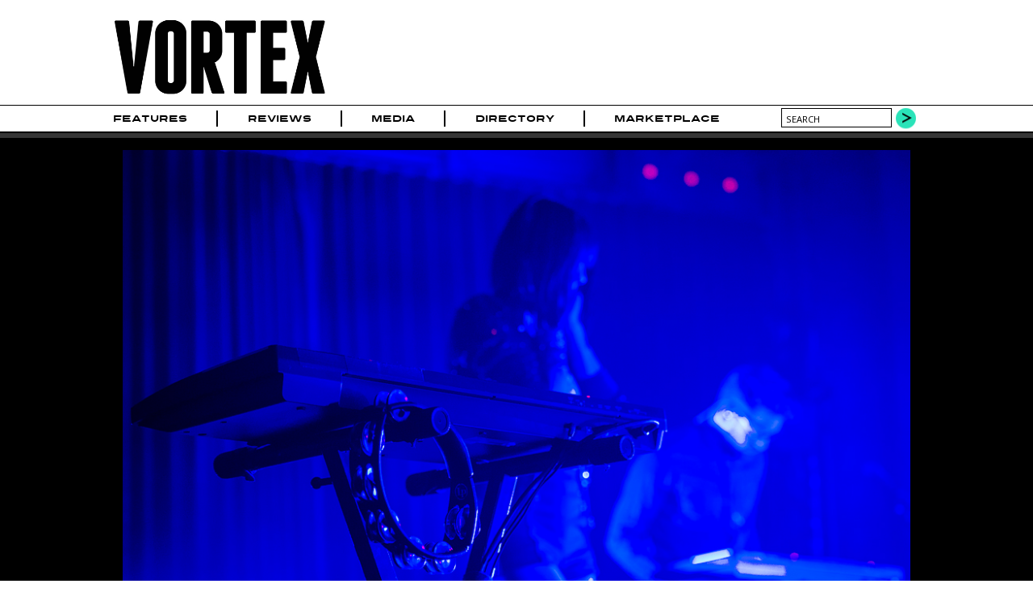

--- FILE ---
content_type: text/html; charset=utf-8
request_url: https://www.vrtxmag.com/media/photo/december-to-remember-phantogram-and-wild-ones-at-the-crystal-ballroom-on-dec-17-2014/
body_size: 6636
content:
<!DOCTYPE html>
<html lang="en">
<head>
<meta http-equiv="Content-Type" content="text/html; charset=utf-8" >
<meta name="description" content="Photos by Ronit Fahl. " >
<meta name="keywords" content="Music Magazine Culture Photography Journalism Portland Oregon Northwest" >
<title>Photos of  December to Remember: Phantogram and Wild Ones at the Crystal Ballroom on Dec. 17, 2014 | Vortex Music Magazine</title>
<meta name="generator" content="ProcessWire"> 
<link rel="shortcut icon" href="/favicon.ico" type="image/x-icon" >
<link rel="icon" href="/favicon.ico" type="image/x-icon" >
<meta name="viewport" content="width=device-width, initial-scale=1">
<link rel="apple-touch-icon" sizes="354x354" href="/site/templates/img/apple-touch-icon-iphone.png" />
<link rel="apple-touch-icon" sizes="354x354" href="/site/templates/img/apple-touch-icon-ipad.png" />
<link rel="canonical" href="https://www.vrtxmag.com/media/photo/december-to-remember-phantogram-and-wild-ones-at-the-crystal-ballroom-on-dec-17-2014/" >
<link href='https://fonts.googleapis.com/css?family=Open+Sans:400italic,400,700' rel='stylesheet' type='text/css'>
<link rel="stylesheet" type="text/css" href="/site/templates/styles/styles.css?1704315734" >
<link rel="stylesheet" type="text/css" href="/site/templates/styles/flexslider.css?1704067594" >
<meta property="og:title" content="December to Remember: Phantogram and Wild Ones at the Crystal Ballroom on Dec. 17, 2014">
<meta property="og:type" content="article" >
<meta property="og:image" content="https://www.vrtxmag.com/site/assets/files/12313/phantogram-4.jpg">
<meta property="og:image:width" content="1000">
<meta property="og:image:height" content="667">
<meta property="og:url" content="https://www.vrtxmag.com/media/photo/december-to-remember-phantogram-and-wild-ones-at-the-crystal-ballroom-on-dec-17-2014/">
<meta property="og:site_name" content="Vortex Music Magazine" >
<meta property="og:description" content="Photos by Ronit Fahl. ">
<meta property="fb:app_id" content="554679191313203" >
<meta property="fb:pages" content="1403046459937145" />
<meta name="twitter:site" content="@vrtxmag" >
<meta name="twitter:title" content="December to Remember: Phantogram and Wild Ones at the Crystal Ballroom on Dec. 17, 2014" >
<meta name="twitter:description" content="Photos by Ronit Fahl. " >
<meta name="twitter:card" content="summary_large_image" >
<meta name="twitter:image" content="https://www.vrtxmag.com/site/assets/files/12313/phantogram-4.jpg?6971ebdc4383d">
<meta name="twitter:creator" content="@ronitphoto" >

<script src="https://js.stripe.com/v3/"></script>
<script>
  (function(i,s,o,g,r,a,m){i['GoogleAnalyticsObject']=r;i[r]=i[r]||function(){
  (i[r].q=i[r].q||[]).push(arguments)},i[r].l=1*new Date();a=s.createElement(o),
  m=s.getElementsByTagName(o)[0];a.async=1;a.src=g;m.parentNode.insertBefore(a,m)
  })(window,document,'script','//www.google-analytics.com/analytics.js','ga');

  ga('create', 'UA-46394282-1', 'vrtxmag.com');
  ga('require', 'displayfeatures');
  ga('send', 'pageview');

</script>
<!-- Quantcast Tag -->
<script type="text/javascript">
var _qevents = _qevents || [];

(function() {
var elem = document.createElement('script');
elem.src = (document.location.protocol == "https:" ? "https://secure" : "http://edge") + ".quantserve.com/quant.js";
elem.async = true;
elem.type = "text/javascript";
var scpt = document.getElementsByTagName('script')[0];
scpt.parentNode.insertBefore(elem, scpt);
})();
</script>
<script type='text/javascript'>
var googletag = googletag || {};
googletag.cmd = googletag.cmd || [];
(function() {
var gads = document.createElement('script');
gads.async = true;
gads.type = 'text/javascript';
var useSSL = 'https:' == document.location.protocol;
gads.src = (useSSL ? 'https:' : 'http:') + 
'//www.googletagservices.com/tag/js/gpt.js';
var node = document.getElementsByTagName('script')[0];
node.parentNode.insertBefore(gads, node);
})();
</script> 
<script type='text/javascript'>
googletag.cmd.push(function() {
var leaderboardMapping = googletag.sizeMapping().
	addSize([760, 500], [728, 90]).
	addSize([526, 300], [486, 60]).
	addSize([0, 0], [324, 40]).
	build();
var buyoutMapping = googletag.sizeMapping().
	addSize([940, 300], [900, 250]).
	addSize([670, 300], [600, 250]).
	addSize([0, 0], [300, 250]).
	build();
	googletag.defineSlot('/91302218/short_pillar', [300, 250], 'short_ad1_300_x_250').addService(googletag.pubads());
	googletag.defineSlot('/91302218/tall_pillar', [300, 600], 'tall_ad1_300_x_600').addService(googletag.pubads());
	googletag.defineSlot('/91302218/tall_pillar2', [300, 600], 'tall_ad2_300_x_600').addService(googletag.pubads());
	leaderboardTop = googletag.defineSlot('/91302218/Leaderboard', [728, 90], 'div-gpt-ad-1394751940911-0').defineSizeMapping(leaderboardMapping).setCollapseEmptyDiv(true).addService(googletag.pubads());
	leaderboardBottom = googletag.defineSlot('/91302218/leaderboard-bottom', [728, 90], 'div-gpt-ad-1444536352723-0').defineSizeMapping(leaderboardMapping).setCollapseEmptyDiv(true).addService(googletag.pubads());
	googletag.defineSlot('/91302218/buyout_banner', [900, 250], 'div-gpt-ad-1523053569141-0').defineSizeMapping(buyoutMapping).setCollapseEmptyDiv(true).addService(googletag.pubads());
	//googletag.pubads().enableSingleRequest();
	googletag.enableServices();
});
</script>
<script data-ad-client="ca-pub-4997929283439908" async src="https://pagead2.googlesyndication.com/pagead/js/adsbygoogle.js"></script>
</head>
<body class="gallery">

<!-- Google Tag Manager -->
<noscript><iframe src="//www.googletagmanager.com/ns.html?id=GTM-KVWCK6"
height="0" width="0" style="display:none;visibility:hidden"></iframe></noscript>
<script>(function(w,d,s,l,i){w[l]=w[l]||[];w[l].push({'gtm.start':
new Date().getTime(),event:'gtm.js'});var f=d.getElementsByTagName(s)[0],
j=d.createElement(s),dl=l!='dataLayer'?'&l='+l:'';j.async=true;j.src=
'//www.googletagmanager.com/gtm.js?id='+i+dl;f.parentNode.insertBefore(j,f);
})(window,document,'script','dataLayer','GTM-KVWCK6');</script>
<!-- End Google Tag Manager -->
<div id="fb-root"></div>
<script>(function(d, s, id) {
  var js, fjs = d.getElementsByTagName(s)[0];
  if (d.getElementById(id)) return;
  js = d.createElement(s); js.id = id;
  js.src = "//connect.facebook.net/en_US/all.js#xfbml=1&appId=554679191313203";
  fjs.parentNode.insertBefore(js, fjs);
}(document, 'script', 'facebook-jssdk'));</script>

<div id="wrapper">
	<div id="masthead">
		<div class="topcontent">
			<header>
			<div id="header-logo">
			<a href='/' title='Home'><img src='/site/templates/img/logo.png' alt='Vortex Logo' width='284' height='120'></a>
			</div>
			<div id="header-cover">
							</div>
			<div id="header-extras">
				<!--
				<div id="header-subscribe">
					<div><a href="#">Subscribe</a></div>
					<div class="issue-date"><a href="#">Feb/Mar Issue</a></div>
					
				</div>
				-->
				<!--
				<div id="header-search">
					<form action="/search/" method="POST">
					<input type="text" name="search" value="search" >
					<input type="submit" value="" class="search-go" >
					</form>
				</div>
				-->
			</div>
			</header>
		</div>
	</div><!--masthead-->
	
	
 
	<nav id="navbar">
		<div class="topcontent">	
		
			<div id='mobile-nav-button'><a href='#'>Menu</a></div>
			<nav>
			<ul class="main-nav">
<li id='home'><a href="/">Home</a></li>
<li><a href="/categories/features/">Features</a></li>
<li><a href="/categories/reviews/">Reviews</a></li>
<li><a href="/media/">Media</a><ul>
<li><a href="/media/video/">Video</a><li><a href="/media/photo/">Photo</a><li><a href="/media/audio/">Audio</a></ul>
</li>
<li><a href="/directory/businesses/">Directory</a><ul>
<li><a href="/directory/businesses/category/venues/">Venues</a><li><a href="/directory/businesses/">Businesses</a><li><a href="/directory/artists/">Artists</a></ul>
</li>
<li><a href="/marketplace/">Marketplace</a></li>
</ul>
	

			</nav>
			
				<div id="header-search">
					<form action="/search/" method="GET">
					<input type="text" name="q" value="search" id="searchBox">
					<button type="submit" class="search-go">
					</form>
				</div>
		</div>
	</nav><!-- /navbar -->
	

	<div id="buyout_banner">
<div id='buyout-banner-content' class="topcontent">	
<!-- buyout_banner -->
<div id='div-gpt-ad-1523053569141-0'>
<script type='text/javascript'>
googletag.cmd.push(function() { googletag.display('div-gpt-ad-1523053569141-0'); });
</script>
</div>
</div>
</div>
<div class="leaderboard">
<div class="topcontent">	
<!-- Leaderboard -->
<div id='div-gpt-ad-1394751940911-0'>
<script type='text/javascript'>
googletag.cmd.push(function() { googletag.display('div-gpt-ad-1394751940911-0'); });
</script>
</div>
</div>
</div>

	<div id="featured" class="gallery">
		<div class="topcontent featured-content">	
			<div id="flexfeatured-container">
				<div id="flexfeatured" class="flexslider">
					<ul class="slides">
<li>
<div class="featured-image"><img src="/site/assets/files/12310/phantogram-1.jpg" alt="Phantogram, Crystal Ballroom, 94.7 FM, photo by Ronit Fahl" class="" /></div>
<div class="featured-details">
<p>Phantogram with Wild Ones at the Crystal Ballroom on Dec. 17 for 94.7 FM KNRK's December to Remember</p>
</div>
</li>
<li>
<div class="featured-image"><img data-src="/site/assets/files/12311/phantogram-2.jpg" alt="Phantogram, Crystal Ballroom, 94.7 FM, photo by Ronit Fahl" class="deferred" /></div>
<div class="featured-details">
<p>Phantogram with Wild Ones at the Crystal Ballroom on Dec. 17 for 94.7 FM KNRK's December to Remember</p>
</div>
</li>
<li>
<div class="featured-image"><img data-src="/site/assets/files/12312/phantogram-3.jpg" alt="Phantogram, Crystal Ballroom, 94.7 FM, photo by Ronit Fahl" class="deferred" /></div>
<div class="featured-details">
<p>Phantogram with Wild Ones at the Crystal Ballroom on Dec. 17 for 94.7 FM KNRK's December to Remember</p>
</div>
</li>
<li>
<div class="featured-image"><img data-src="/site/assets/files/12313/phantogram-4.jpg" alt="Phantogram, Crystal Ballroom, 94.7 FM, photo by Ronit Fahl" class="deferred" /></div>
<div class="featured-details">
<p>Phantogram with Wild Ones at the Crystal Ballroom on Dec. 17 for 94.7 FM KNRK's December to Remember</p>
</div>
</li>
<li>
<div class="featured-image"><img data-src="/site/assets/files/12314/phantogram-5.jpg" alt="Phantogram, Crystal Ballroom, 94.7 FM, photo by Ronit Fahl" class="deferred" /></div>
<div class="featured-details">
<p>Phantogram with Wild Ones at the Crystal Ballroom on Dec. 17 for 94.7 FM KNRK's December to Remember</p>
</div>
</li>
<li>
<div class="featured-image"><img data-src="/site/assets/files/12315/phantogram-6_1.jpg" alt="Phantogram, Crystal Ballroom, 94.7 FM, photo by Ronit Fahl" class="deferred" /></div>
<div class="featured-details">
<p>Phantogram with Wild Ones at the Crystal Ballroom on Dec. 17 for 94.7 FM KNRK's December to Remember</p>
</div>
</li>
<li>
<div class="featured-image"><img data-src="/site/assets/files/12316/phantogram-6.jpg" alt="Phantogram, Crystal Ballroom, 94.7 FM, photo by Ronit Fahl" class="deferred" /></div>
<div class="featured-details">
<p>Phantogram with Wild Ones at the Crystal Ballroom on Dec. 17 for 94.7 FM KNRK's December to Remember</p>
</div>
</li>
<li>
<div class="featured-image"><img data-src="/site/assets/files/12317/phantogram-7.jpg" alt="Phantogram, Crystal Ballroom, 94.7 FM, photo by Ronit Fahl" class="deferred" /></div>
<div class="featured-details">
<p>Phantogram with Wild Ones at the Crystal Ballroom on Dec. 17 for 94.7 FM KNRK's December to Remember</p>
</div>
</li>
<li>
<div class="featured-image"><img data-src="/site/assets/files/12318/phantogram-8.jpg" alt="Phantogram, Crystal Ballroom, 94.7 FM, photo by Ronit Fahl" class="deferred" /></div>
<div class="featured-details">
<p>Phantogram with Wild Ones at the Crystal Ballroom on Dec. 17 for 94.7 FM KNRK's December to Remember</p>
</div>
</li>
<li>
<div class="featured-image"><img data-src="/site/assets/files/12319/phantogram-9.jpg" alt="Phantogram, Crystal Ballroom, 94.7 FM, photo by Ronit Fahl" class="deferred" /></div>
<div class="featured-details">
<p>Phantogram with Wild Ones at the Crystal Ballroom on Dec. 17 for 94.7 FM KNRK's December to Remember</p>
</div>
</li>
<li>
<div class="featured-image"><img data-src="/site/assets/files/12320/wildones-1.jpg" alt="Wild Ones, Crystal Ballroom, 94.7 FM, photo by Ronit Fahl" class="deferred" /></div>
<div class="featured-details">
<p>Wild Ones with Phantogram at the Crystal Ballroom on Dec. 17 for 94.7 FM KNRK's December to Remember</p>
</div>
</li>
<li>
<div class="featured-image"><img data-src="/site/assets/files/12321/wildones-2_1.jpg" alt="Wild Ones, Crystal Ballroom, 94.7 FM, photo by Ronit Fahl" class="deferred" /></div>
<div class="featured-details">
<p>Wild Ones with Phantogram at the Crystal Ballroom on Dec. 17 for 94.7 FM KNRK's December to Remember</p>
</div>
</li>
<li>
<div class="featured-image"><img data-src="/site/assets/files/12322/wildones-2.jpg" alt="Wild Ones, Crystal Ballroom, 94.7 FM, photo by Ronit Fahl" class="deferred" /></div>
<div class="featured-details">
<p>Wild Ones with Phantogram at the Crystal Ballroom on Dec. 17 for 94.7 FM KNRK's December to Remember</p>
</div>
</li>
<li>
<div class="featured-image"><img data-src="/site/assets/files/12323/wildones-3.jpg" alt="Wild Ones, Crystal Ballroom, 94.7 FM, photo by Ronit Fahl" class="deferred" /></div>
<div class="featured-details">
<p>Wild Ones with Phantogram at the Crystal Ballroom on Dec. 17 for 94.7 FM KNRK's December to Remember</p>
</div>
</li>
<li>
<div class="featured-image"><img data-src="/site/assets/files/12324/wildones-4.jpg" alt="Wild Ones, Crystal Ballroom, 94.7 FM, photo by Ronit Fahl" class="deferred" /></div>
<div class="featured-details">
<p>Wild Ones with Phantogram at the Crystal Ballroom on Dec. 17 for 94.7 FM KNRK's December to Remember</p>
</div>
</li>
<li>
<div class="featured-image"><img data-src="/site/assets/files/12325/wildones-5.jpg" alt="Wild Ones, Crystal Ballroom, 94.7 FM, photo by Ronit Fahl" class="deferred" /></div>
<div class="featured-details">
<p>Wild Ones with Phantogram at the Crystal Ballroom on Dec. 17 for 94.7 FM KNRK's December to Remember</p>
</div>
</li>
<li>
<div class="featured-image"><img data-src="/site/assets/files/12326/wildonesportrait-1.jpg" alt="Wild Ones, Crystal Ballroom, 94.7 FM, photo by Ronit Fahl" class="deferred" /></div>
<div class="featured-details">
<p>Wild Ones with Phantogram at the Crystal Ballroom on Dec. 17 for 94.7 FM KNRK's December to Remember</p>
</div>
</li>
<li>
<div class="featured-image"><img data-src="/site/assets/files/12327/wildonesportrait-2.jpg" alt="Wild Ones, Crystal Ballroom, 94.7 FM, photo by Ronit Fahl" class="deferred" /></div>
<div class="featured-details">
<p>Wild Ones with Phantogram at the Crystal Ballroom on Dec. 17 for 94.7 FM KNRK's December to Remember</p>
</div>
</li>
																		
					</ul>
				</div>
			</div>
		</div>		

	</div><!-- /featured -->


<div id="article-main">
	<div class="content main-content">	
		<div class="main-left">
		<article>
		<div class="article-meta">
				<div class="article-breadcrumbs"><a href="/media/photo/">Photos</a></div>
				<div class="article-social">
				<ul class="social-share">
<li class="share-fb"><div class="fb-like" data-href="//www.vrtxmag.com/media/photo/december-to-remember-phantogram-and-wild-ones-at-the-crystal-ballroom-on-dec-17-2014/" data-layout="button_count" data-action="like" data-show-faces="false" data-share="true"></div>
</li>
<li class="share-twitter"><div class="retweet">
<a href="https://twitter.com/share" class="twitter-share-button" data-via="vrtxmag">Tweet</a>
<script>!function(d,s,id){var js,fjs=d.getElementsByTagName(s)[0],p=/^http:/.test(d.location)?'http':'https';if(!d.getElementById(id)){js=d.createElement(s);js.id=id;js.src=p+'://platform.twitter.com/widgets.js';fjs.parentNode.insertBefore(js,fjs);}}(document, 'script', 'twitter-wjs');</script>
</div>
</li>
</ul>
				</div>
			</div>
		
		
		<div class="article-header">
			<h1>December to Remember: <a href='/artists/phantogram/'>Phantogram</a> and <a href='/artists/wild-ones/'>Wild Ones</a> at the <a href='/businesses/crystal-ballroom/'>Crystal Ballroom</a> on Dec. 17, 2014</h1>					<div class="article-author">
						Photos by <span class="article-author-name">
						<a href="/authors/ronit-fahl/" title="read more about Ronit Fahl">Ronit Fahl</a><a href='https://twitter.com/ronitphoto' target='_blank'><span class='author-social author-social-twitter'></span></a>						</span>
					</div>	
				<time date="2014-12-18T22:10:00-08:00" pubdate itemprop="datePublished">
December 18, 2014 10:10pm</time>
<div class="article-content"></div>		</div>
		
		
		<div class="article-content"><div id="wild-ones-paia" class="audio-container bottom"><iframe width="100%" height="166" scrolling="no" frameborder="no" src="https://w.soundcloud.com/player/?url=https%3A%2F%2Fapi.soundcloud.com%2Ftracks%2F134897758&show_artwork=true&maxheight=166&auto_play=false&consumer_key=2f9abca85ec0baa1e2db75effa4753dc&color=1dddad"></iframe></div>
<div id="phantogram-live-on-kexp" class="video-container bottom"><iframe  src="https://www.youtube.com/embed/OgXwbeVwX1o" frameborder="0" allowfullscreen></iframe>
</div>
</div><!-- article-content -->			
		</article>
		<div class="wide-box">
<div class="inside">
<section>
<h2>Related Articles</h2>
<ul>
<li><a href="/articles/durand-jones-the-indications-get-their-flowers/"><img src="/site/assets/files/265648/durandjones_theindications_photocredit_elanwatson.-picks.jpg" alt="Durand Jones &amp; The Indications" width='135' height='135'/>
<h3>Durand Jones &amp; The Indications Get Their &#039;Flowers&#039;</h3>
Chris Young - Oct 10, 2025<br>
Full of classic soul songs, the band's fourth studio record sees the five piece documenting their most organic, collaborative, mature and honest moments yet on the self-produced and -recorded...</a></li>
<li><a href="/articles/theres-no-future-thats-not-garbage/"><img src="/site/assets/files/265522/garbage5-photo_courtesy_of_garbage.-picks.jpg" alt="Garbage" width='135' height='135'/>
<h3>There&#039;s No Future That&#039;s Not Garbage</h3>
Chris Young - Oct 6, 2025<br>
"You say my time is over, that I have gotten old," Shirley Manson sings on the band's eighth studio record. It's true, Garbage is aging—but the foursome are embracing it and making every moment...</a></li>
<li><a href="/articles/they-might-be-giants-surprised-and-delighted-at-the-crystal-ballroom/"><img src="/site/assets/files/259379/they-might-be-giants-big-show-tour.-picks.jpg" alt="They Might Be Giants" width='135' height='135'/>
<h3>They Might Be Giants Played Oversized Sets at the Crystal Ballroom</h3>
Katey Trnka - Jun 11, 2025<br>
The alt-rock legends surprised and delighted fans for a three-night run as part of their BIG SHOW TOUR.</a></li>
<li><a href="/articles/save-our-stages/"><img src="/site/assets/files/179319/crystal-anthony-pidgeon.-picks.jpg" alt="Crystal Ballroom, Anthony Pidgeon Photography, photo by Anthony Pidgeon" width='135' height='135'/>
<h3>Save Our Stages</h3>
Chris Young - May 6, 2020<br>
We need numerous independently owned venues and festivals to sustain our robust music ecosystem in Oregon. As the first to close but the last to reopen, these incubators of artistry are vital to...</a></li>
</ul>
</section>
</div></div>
<div class="wide-box">
<div class="inside">
<h2>Related Photo Galleries</h2>
<ul>
<li>
<a href="/media/photo/phantogram-and-ginger-and-the-peppers-at-roseland-theater-on-feb-24-2025/"><img src="/site/assets/files/256420/d5d_1058_dxo.-picks.jpeg" width='135' height='135'>
<h3>Phantogram and Ginger and the Peppers at Roseland Theater on Feb. 24, 2025</h3>
Photos by John Alcala<br>February 27, 2025 3:00pm<br>
</a></li>
<li>
<a href="/media/photo/december-to-remember-phantogram-at-crystal-ballroom-on-dec-10-2019/"><img src="/site/assets/files/164349/20191210-_a7r6270.-picks.jpg" width='135' height='135'>
<h3>December to Remember: Phantogram at Crystal Ballroom on Dec. 10, 2019</h3>
Photos by Andrew Wallner<br>December 14, 2019 12:00pm<br>
</a></li>
<li>
<a href="/media/photo/scenes-from-capitol-hill-block-party-on-july-19-21-2019/"><img src="/site/assets/files/136846/evan_giia_-_chbp19-15.-picks.jpg" width='135' height='135'>
<h3>Scenes from Capitol Hill Block Party feat. Evan Giia, Jpegmafia, Illuminati Hotties, Phantogram and honeypot. on July 19-21, 2019</h3>
Photos by Noah Grabe<br>July 23, 2019 10:30am<br>
</a></li>
<li>
<a href="/media/photo/scenes-from-treefort-feat-princess-nokia-andrew-w.k-pussy-riot-built-to-spill-magic-sword-wild-ones-typhoon-march-21-25/"><img src="/site/assets/files/64511/13_magicsword_01.-picks.jpg" width='135' height='135'>
<h3>Scenes from Treefort Music Fest featuring Princess Nokia, Andrew W.K., Pussy Riot, Built To Spill, Magic Sword, Wild Ones, Typhoon and more on March 21-25, 2018</h3>
Photos by Tojo Andrianarivo<br>April 18, 2018 2:00pm<br>
</a></li>
</ul>
</div></div>
<h4 class="disqus-head"><a href='#' id='disqus-toggle'>View Comments</a></h4><div id='vrtx-disqus' style="clear; both;"><div id="disqus_thread"></div>
<script type="text/javascript">
var disqus_shortname = 'vrtxmag'; 
(function() {
var dsq = document.createElement('script'); dsq.type = 'text/javascript'; dsq.async = true;
dsq.src = '//' + disqus_shortname + '.disqus.com/embed.js';
(document.getElementsByTagName('head')[0] || document.getElementsByTagName('body')[0]).appendChild(dsq);
})();
</script>
<noscript>Please enable JavaScript to view the <a href="http://disqus.com/?ref_noscript">comments powered by Disqus.</a></noscript>
<a href="http://disqus.com" class="dsq-brlink">comments powered by <span class="logo-disqus">Disqus</span></a>
</div>
		</div><!-- main-left -->
		<div class="main-right">
<div class="right-box social-box">
<h4>Follow us</h4>
<ul class="social-media">
<li><a href="https://www.facebook.com/vrtxmag" target="_blank"><div class="social-icons"><img src="/site/templates/img/social-fb.png" alt="Vortex on Facebook" width='34' height='34' /></div></a></li>
<li><a href="https://twitter.com/vrtxmag" target="_blank"><div class="social-icons"><img src="/site/templates/img/social-twitter.png" alt="Vortex on Twitter" width='34' height='34' /></div></a></li>
<li><a href="http://instagram.com/vrtxmag/" target="_blank"><div class="social-icons"><img src="/site/templates/img/social-instagram.png" alt="Vortex on Instagram" width='34' height='34' /></div></a></li>
<li><a href="/contact/" target="_top"><div class="social-icons"><img src="/site/templates/img/social-contact.png" alt="Contact Vortex" width='34' height='34' /></div></a></li>
<li><a href="/newsletter/" target="_top"><div class="social-icons"><img src="/site/templates/img/social-newsletter.png" alt="Vortex Newsletter" width='34' height='34' /></div></a></li>
</ul>
</div>
<div class="right-box ad-box">
<!-- short_pillar -->
<div id='short_ad1_300_x_250' style='width:300px; height:250px;'>
<script type='text/javascript'>
googletag.cmd.push(function() { googletag.display('short_ad1_300_x_250'); });
</script>
</div>
</div>
<div class="right-box ad-box">
<!-- tall_pillar -->
<div id='tall_ad1_300_x_600' style='width:300px; height:600px;'>
<script type='text/javascript'>
googletag.cmd.push(function() { googletag.display('tall_ad1_300_x_600'); });
</script>
</div>
</div>
<div class="right-box ad-box">
<!-- tall_pillar2 -->
<div id='tall_ad2_300_x_600' style='width:300px; height:600px;'>
<script type='text/javascript'>
googletag.cmd.push(function() { googletag.display('tall_ad2_300_x_600'); });
</script>
</div>
</div>
</div>
	</div><!--main-content-->
</div><!-- /article-main -->



<div id="leaderboard-bottom">
<div id='leaderboard-bottom-content' class="topcontent">	
<!-- Leaderboard -->
<div id='div-gpt-ad-1444536352723-0'>
<script type='text/javascript'>
googletag.cmd.push(function() { googletag.display('div-gpt-ad-1444536352723-0'); });
</script>
</div>
</div>
</div>
	
		<div id="picks">
		<div id="picks-loading">
			<img src='/site/templates/img/ajax-loader.gif' width='24' height='24'>			</div>
		<div class="topcontent picks-content" id="picksTabs">
			<h2>Vortex Picks</h2> 
			<ul id="picks-categories">
			<li><a href="/ajax/picks/audio/" rel='nofollow'>Audio</a></li>
			</ul>	
		</div><!-- picksTabs-->
</div><!-- /picks -->
	<div id="footer">
		<div id="footer-content" class="content">
		<footer>
			<div id="footer-credits" class="footer-box">
				<div id="footer-social">
				
					<ul class="social-media">
<li><a href="https://www.facebook.com/vrtxmag" target="_blank"><div class="social-icons"><img src="/site/templates/img/social-fb.png" alt="Vortex on Facebook" width='34' height='34' /></div></a></li>
<li><a href="https://twitter.com/vrtxmag" target="_blank"><div class="social-icons"><img src="/site/templates/img/social-twitter.png" alt="Vortex on Twitter" width='34' height='34' /></div></a></li>
<li><a href="http://instagram.com/vrtxmag/" target="_blank"><div class="social-icons"><img src="/site/templates/img/social-instagram.png" alt="Vortex on Instagram" width='34' height='34' /></div></a></li>
<li><a href="/contact/" target="_top"><div class="social-icons"><img src="/site/templates/img/social-contact.png" alt="Contact Vortex" width='34' height='34' /></div></a></li>
<li><a href="/newsletter/" target="_top"><div class="social-icons"><img src="/site/templates/img/social-newsletter.png" alt="Vortex Newsletter" width='34' height='34' /></div></a></li>
</ul>
				</div>
				<div id="footer-copyright">
					Copyright 2026					<div class='company-name'><a href="http://www.vrtxmag.com/">Vortex Music Magazine</a></div>
				</div>
			</div><!-- /footer-credits -->
			<div id="footer-links" class="footer-box">
				<ul>
					<li><a href="/privacy-policy/">Privacy Policy</a></li>
					<li><a href="/about/">About</a></li>
					<li><a href="/about/our-story/">Our Story</a></li>
					<li><a href="/staff/">Staff</a></li>
					<li><a href="/staff/contributors/">Contributors</a></li>
					<li><a href="/advertise/">Advertise</a></li>
					<li><a href="/services/">Services</a></li>
					<li><a href="/contact/">Contact</a></li>
					<li><a href="/connect/">Connect</a></li>
					<li><a href="/magazine/">Magazine</a></li>
					<li><a href="/support/">Support</a></li>
				</ul>
			</div><!-- /footer-links -->
		</footer>
		</div>
	</div><!-- /footer --></div><!-- /wrapper -->
<script src="//ajax.googleapis.com/ajax/libs/jquery/1.10.2/jquery.min.js"></script>
<script src="//ajax.googleapis.com/ajax/libs/jqueryui/1.10.4/jquery-ui.min.js"></script>
<script src="/site/templates/scripts/flexslider/jquery.flexslider-min.js"></script><script src="/site/templates/scripts/main.js?1704067609" type="text/javascript"></script>
<!-- Quantcast Tag -->
<script type="text/javascript">
_qevents.push({
qacct:"p-s4vW1GZHjkBsa"
});
</script>
<noscript>
<div style="display:none;">
<img src="//pixel.quantserve.com/pixel/p-s4vW1GZHjkBsa.gif" border="0" height="1" width="1" alt="Quantcast"/>
</div>
</noscript>
<!-- End Quantcast tag -->
 
</body>
</html>

--- FILE ---
content_type: text/html; charset=utf-8
request_url: https://www.vrtxmag.com/ajax/picks/audio/
body_size: 955
content:
<div class="flexpicks">
			<ul class="slides">
				<li><a href="/articles/strolling-down-memory-lane-with-the-california-honeydrops/"><img src="/site/assets/files/266389/the_california_honeydrops-redwood_highway.-picks.jpg" alt="The California Honeydrops" class="" width='135' height='135' />
<div class="picks-details">
<div>
The California Honeydrops: &#039;Redwood Highway&#039; [Album]</div>
</div></a>
</li>
<li><a href="/articles/sigur-ros-still-making-magic-after-31-years/"><img src="/site/assets/files/265873/sigurros-atta.-picks.jpg" alt="Sigur Rós" class="" width='135' height='135' />
<div class="picks-details">
<div>
Sigur Rós: &#039;ÁTTA&#039; [Album]</div>
</div></a>
</li>
<li><a href="/articles/durand-jones-the-indications-get-their-flowers/"><img src="/site/assets/files/265647/durandjones_theindications_flowersalbumartwork.-picks.jpg" alt="Durand Jones &amp; The Indications" class="" width='135' height='135' />
<div class="picks-details">
<div>
Durand Jones &amp; The Indications: &#039;Flowers&#039; [Album]</div>
</div></a>
</li>
<li><a href="/articles/theres-no-future-thats-not-garbage/"><img src="/site/assets/files/265519/garbage_album_cover.-picks.jpg" alt="Garbage" class="" width='135' height='135' />
<div class="picks-details">
<div>
Garbage: &#039;Let All That We Imagine Be The Light&#039; [Album]</div>
</div></a>
</li>
<li><a href="/articles/playing-purity-ring/"><img src="/site/assets/files/264619/purity_ring-many_lives_part_ii-credit_yuniverse.-picks.jpg" alt="Purity Ring" class="" width='135' height='135' />
<div class="picks-details">
<div>
Purity Ring: &quot;Relict&quot;</div>
</div></a>
</li>
<li><a href="/media/photo/scenes-from-cascade-equinox-festival-feat-sylvan-esso-disclosure-big-gigantic-new-constellations-on-sept-19-21-2025/"><img src="/site/assets/files/264747/sylvanesso13.-picks.jpg" alt="Sylvan Esso, Cascade Equinox Festival, photo by Ben Coles" class="" width='135' height='135' />
<div class="picks-details">
<div>
Sylvan Esso: &quot;Coffee&quot;</div>
</div></a>
</li>
<li><a href="/articles/the-head-and-the-heart-find-a-familiar-feeling/"><img data-src="/site/assets/files/262372/thath_aperture_cover.-picks.jpg" alt="The Head And The Heart" class="deferred" width='135' height='135' />
<div class="picks-details">
<div>
The Head And The Heart: &quot;Aperture&quot;</div>
</div></a>
</li>
<li><a href="/articles/fruitions-still-got-something-to-say/"><img data-src="/site/assets/files/93723/fruition_18.-picks.jpg" alt="Fruition, Crystal Ballroom, photo by Blake Sourisseau" class="deferred" width='135' height='135' />
<div class="picks-details">
<div>
Fruition: &#039;Live, Vol. 1&#039; [Live at Visual Arts Collective]</div>
</div></a>
</li>
<li><a href="/articles/frankie-and-the-witch-fingers-ooze-high-octane-detritus/"><img data-src="/site/assets/files/260184/fatwf_-_trash_classic_album_cover.-picks.jpg" alt="Frankie and the Witch Fingers" class="deferred" width='135' height='135' />
<div class="picks-details">
<div>
Frankie and the Witch Fingers: &#039;Trash Classic&#039; [Album]</div>
</div></a>
</li>
<li><a href="/media/photo/nathaniel-rateliff-and-kevin-morby-at-keller-auditorium-on-nov-17-2023/"><img data-src="/site/assets/files/265959/kevinmorby-10_17-vrtx5.-picks.jpg" alt="Kevin Morby, Moda Center, photo by Ben Coles" class="deferred" width='135' height='135' />
<div class="picks-details">
<div>
Kevin Morby: &quot;Beautiful Strangers&quot;</div>
</div></a>
</li>
<li><a href="/articles/rethinking-your-perfect-pickathon/"><img data-src="/site/assets/files/206885/09f34e02-34ad-4527-89cb-f2bf34951c68.-picks.jpeg" alt="Kassi Valazza" class="deferred" width='135' height='135' />
<div class="picks-details">
<div>
Kassi Valazza: &#039;Highway Sounds&#039; [EP]</div>
</div></a>
</li>
<li><a href="/media/photo/touche-amore-at-star-theater-on-apr-10-2022/"><img data-src="/site/assets/files/196864/touchamore-13.-picks.jpg" alt="Touche Amore, Star Theater, photo by Tojo Andrianarivo" class="deferred" width='135' height='135' />
<div class="picks-details">
<div>
Touche Amore: &quot;Displacement&quot;</div>
</div></a>
</li>
			</ul>
		</div>

--- FILE ---
content_type: text/html; charset=utf-8
request_url: https://www.google.com/recaptcha/api2/aframe
body_size: 257
content:
<!DOCTYPE HTML><html><head><meta http-equiv="content-type" content="text/html; charset=UTF-8"></head><body><script nonce="2ni05PR3pe1BpznDgK_2gg">/** Anti-fraud and anti-abuse applications only. See google.com/recaptcha */ try{var clients={'sodar':'https://pagead2.googlesyndication.com/pagead/sodar?'};window.addEventListener("message",function(a){try{if(a.source===window.parent){var b=JSON.parse(a.data);var c=clients[b['id']];if(c){var d=document.createElement('img');d.src=c+b['params']+'&rc='+(localStorage.getItem("rc::a")?sessionStorage.getItem("rc::b"):"");window.document.body.appendChild(d);sessionStorage.setItem("rc::e",parseInt(sessionStorage.getItem("rc::e")||0)+1);localStorage.setItem("rc::h",'1769073636296');}}}catch(b){}});window.parent.postMessage("_grecaptcha_ready", "*");}catch(b){}</script></body></html>